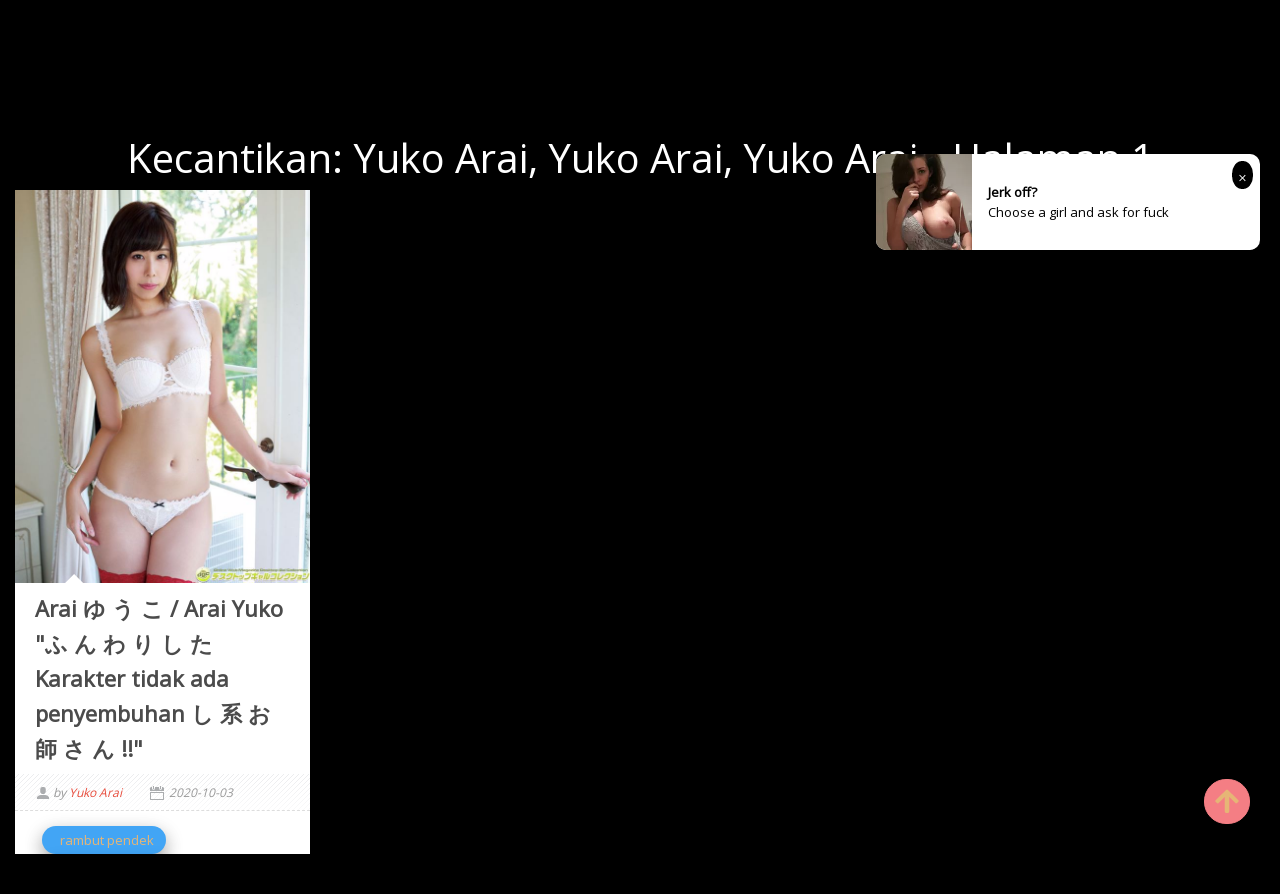

--- FILE ---
content_type: text/html; charset=utf-8
request_url: https://id.lingeriexpic.com/girl_posts/c1bc16h
body_size: 7076
content:


<!DOCTYPE html>
<html lang="zh-CN" prefix="og: https://ogp.me/ns#">
<head>
	<meta charset="utf-8">
		<meta name="viewport" content="width=device-width, initial-scale=1, shrink-to-fit=no">
	<meta name="theme-color" content="#ccebf6">
	<link rel="icon" href="https://res.lingeriexpic.com/lingeriexpic/favicon.ico" type="image/x-icon">
	<meta property="og:type" content="website">
	<meta property="og:site_name" content="LingerieXPic.Com">
	<title>Kecantikan: Yuko Arai,Yuko Arai,Yuko Arai - Halaman 1,LingerieXPic Hot Girls HD Foto Seksi Cantik</title>
        <meta property="og:title" content="Kecantikan: Yuko Arai,Yuko Arai,Yuko Arai - Halaman 1,LingerieXPic Hot Girls HD Foto Seksi Cantik">
	<link rel="alternate" hreflang="zh-cn" href="https://cn.lingeriexpic.com/girl_posts/c1bc16h"><link rel="alternate" hreflang="zh-tw" href="https://tw.lingeriexpic.com/girl_posts/c1bc16h"><link rel="alternate" hreflang="zh-hk" href="https://tw.lingeriexpic.com/girl_posts/c1bc16h"><link rel="alternate" hreflang="zh-sg" href="https://tw.lingeriexpic.com/girl_posts/c1bc16h"><link rel="alternate" hreflang="en" href="https://en.lingeriexpic.com/girl_posts/c1bc16h"><link rel="alternate" hreflang="ja" href="https://ja.lingeriexpic.com/girl_posts/c1bc16h"><link rel="alternate" hreflang="ko" href="https://ko.lingeriexpic.com/girl_posts/c1bc16h"><link rel="alternate" hreflang="ru" href="https://ru.lingeriexpic.com/girl_posts/c1bc16h"><link rel="alternate" hreflang="de" href="https://de.lingeriexpic.com/girl_posts/c1bc16h"><link rel="alternate" hreflang="fr" href="https://fr.lingeriexpic.com/girl_posts/c1bc16h"><link rel="alternate" hreflang="es" href="https://es.lingeriexpic.com/girl_posts/c1bc16h"><link rel="alternate" hreflang="pt" href="https://pt.lingeriexpic.com/girl_posts/c1bc16h"><link rel="alternate" hreflang="it" href="https://it.lingeriexpic.com/girl_posts/c1bc16h"><link rel="alternate" hreflang="nl" href="https://nl.lingeriexpic.com/girl_posts/c1bc16h"><link rel="alternate" hreflang="pl" href="https://pl.lingeriexpic.com/girl_posts/c1bc16h"><link rel="alternate" hreflang="id" href="https://id.lingeriexpic.com/girl_posts/c1bc16h"><link rel="alternate" hreflang="th" href="https://th.lingeriexpic.com/girl_posts/c1bc16h"><link rel="alternate" hreflang="vi" href="https://vi.lingeriexpic.com/girl_posts/c1bc16h"><link rel="alternate" hreflang="x-default" href="https://en.lingeriexpic.com/girl_posts/c1bc16h">
	<meta name="keywords" content="Kecantikan[Yuko Arai,Yuko Arai,Yuko Arai],LingerieXPic Hot Girls HD Foto Seksi Cantik">
	<meta name="description" content="Kecantikan[Yuko Arai,Yuko Arai,Yuko Arai] - Halaman 1,LingerieXPic Hot Girls HD Foto Seksi Cantik">
    <meta property="og:description" content="Kecantikan[Yuko Arai,Yuko Arai,Yuko Arai] - Halaman 1,LingerieXPic Hot Girls HD Foto Seksi Cantik">
	<link rel="canonical" href="https://id.lingeriexpic.com/girl_posts/c1bc16h">
<meta property="og:url" content="https://id.lingeriexpic.com/girl_posts/c1bc16h">
<meta property="og:image" content="https://id.lingeriexpic.com/lingeriexpic/css/images/logo_220x220_alpha.png">
<meta property="og:image:width" content="220">
<meta property="og:image:height" content="220">
	<script type="application/ld&#x2B;json"></script>
	<base href="/">
	<!-- Global site tag (gtag.js) - Google Analytics --><script async src="https://www.googletagmanager.com/gtag/js?id=G-00Y5849SPX"></script><script>	window.dataLayer = window.dataLayer || [];	function gtag() { dataLayer.push(arguments); }	gtag('js', new Date());	gtag('config', 'G-00Y5849SPX');</script>
	<link rel="stylesheet" href="https://res.lingeriexpic.com/lingeriexpic/css/bootstrap.min.css">
	<link rel="stylesheet" href="https://res.lingeriexpic.com/lingeriexpic/lib/lightbox2/css/lightbox.min.css">
	<link rel="preconnect" href="https://fonts.googleapis.com">
	<link rel="preconnect" href="https://fonts.gstatic.com" crossorigin>
	<link href="https://fonts.googleapis.com/css2?family=Open+Sans&display=swap" rel="stylesheet">
	<link href="https://res.lingeriexpic.com/lingeriexpic/css/icomoon/style.css" rel="stylesheet">
	<link rel="stylesheet" href="https://res.lingeriexpic.com/lingeriexpic/lib/jquery-modal/jquery.modal.min.css?v=20260116085539">
	<link rel="stylesheet" href="https://res.lingeriexpic.com/lingeriexpic/components.min.css?v=20260116085539">
	<link rel="alternate" type="application/rss+xml" title="RSS Feed for lingeriexpic.com" href="https://rss.lingeriexpic.com/api/id/rss">
	<style>
		.lg-has-iframe {
			position: absolute;
			top: 0px;
			bottom: 0px;
		}

		iframe.lg-object {
			width: 400px !important;
			height: 800px !important;
			margin-top: 0px !important;
		}
	</style>
		<script type='text/javascript' src='//t84c3srgclc9.com/1c/92/2a/1c922a397a67ba6e058f7c7334b44c5f.js'></script>
</head>
<body>
	<div id="root">
		<div class="top_wrapper"><div id="header-wrapper"><div class="ornament"><div class="container"><div class="row"><div class="twelve nav-columns"><div class="header_left"><div class="header section" id="header"><div class="widget Header" data-version="1" id="Header1"><div id="header-inner"><div class="title"><a class="on-popunder" href="https://id.lingeriexpic.com/" title="LingerieXPic"><div class="d-flex justify-content-center"><span style="font-size: 36px;margin-left: auto;margin-right: 0px;">Lingerie</span>
            <img src="https://id.lingeriexpic.com/lingeriexpic/css/images/logo_220x220_alpha.png" alt="LingerieXPic" style="width: 64px; height: 64px; margin-top: 0px;margin-left: 0px;margin-right: 0px;">
            <span style="font-size: 36px;margin-left: 0px;margin-right: auto;">XPic</span></div></a></div></div></div></div></div>
                        <div class="header_right"><div class="menu-navigation-container" id="top_menu"><ul class="sf-menu sf-js-enabled sf-shadow" id="mainmenu"><li class="no-class current-menu-item"><a class="on-popunder" href="">Foto Terbaru</a></li><li class="no-class current-menu-item"><a href="javascript:void(0);" class="sf-with-ul">Negara<span class="sf-sub-indicator"> »</span></a>
                                                <ul class="sub-menu" style="display: none; visibility: hidden;"><li><a class="on-popunder" href="/zone_posts/dbvrv45">Jepang</a></li><li><a class="on-popunder" href="/zone_posts/81q89oh">Korea</a></li><li><a class="on-popunder" href="/zone_posts/deepnpi">Eropa dan Amerika</a></li><li><a class="on-popunder" href="/zone_posts/hnm224j">China Daratan</a></li><li><a class="on-popunder" href="/zone_posts/dn3sxa8">Thailand</a></li><li><a class="on-popunder" href="/zone_posts/8cfuh5d">Taiwan</a></li></ul></li><li class="no-class current-menu-item"><a href="javascript:void(0);" class="sf-with-ul">Kategori<span class="sf-sub-indicator"> »</span></a>
                                                <ul class="sub-menu" style="display: none; visibility: hidden;"><li><a class="on-popunder" href="/girl_list">keren</a></li><li><a class="on-popunder" href="/tag_list">Menandai</a></li><li><a class="on-popunder" href="/publisher_list">Produser</a></li></ul></li><li class="no-class current-menu-item"><a href="javascript:void(0);" class="sf-with-ul">keren<span class="sf-sub-indicator"> »</span></a>
                                                <ul class="sub-menu" style="display: none; visibility: hidden;"><li><a class="on-popunder" href="/girl_posts/8rfvr1q">Yang Chenchen</a></li><li><a class="on-popunder" href="/girl_posts/h43eija">Wang Yuan</a></li><li><a class="on-popunder" href="/girl_posts/ay8o8v5">Mayumi Yamanaka</a></li><li><a class="on-popunder" href="/girl_posts/jz5i3xg">Zhou Yuki</a></li><li><a class="on-popunder" href="/girl_posts/d42s175">Zhou Yanxi</a></li><li><a class="on-popunder" href="/girl_posts/aqu2wv9">Asami Kondo</a></li><li><a class="on-popunder" href="/girl_posts/cd4ffzt">Kamimae Tsukasa</a></li><li><a class="on-popunder" href="/girl_posts/jsf0akw">Booty Shiba Shiba</a></li><li><a class="on-popunder" href="/girl_posts/crnvlnd">Anju Kozuki</a></li><li><a class="on-popunder" href="/girl_posts/ht30wjx">Daji_Toxic</a></li><li><a class="on-popunder" href="/girl_list">Muat lebih banyak</a></li></ul></li><li class="no-class"><a href="javascript:void(0);" class="sf-with-ul">Menandai<span class="sf-sub-indicator"> »</span></a>
                                                <ul class="sub-menu" style="display: none; visibility: hidden;"><li><a class="on-popunder" href="/tag_posts/8e46ene">dalam Godaan</a></li><li><a class="on-popunder" href="/tag_posts/abjcyoc">Saudara</a></li><li><a class="on-popunder" href="/tag_posts/jos6cz3">Model yang lembut</a></li><li><a class="on-popunder" href="/tag_posts/hzvlu7x">Kaki yang indah</a></li><li><a class="on-popunder" href="/tag_posts/hq99rfx">Kecantikan seksi</a></li><li><a class="on-popunder" href="/tag_posts/dtpinvm">Payudara yang indah</a></li><li><a class="on-popunder" href="/tag_posts/8c57z4m">COSPLAY</a></li><li><a class="on-popunder" href="/tag_posts/c2i8nlc">Kabel hitam</a></li><li><a class="on-popunder" href="/tag_posts/e4bxmy6">majalah</a></li><li><a class="on-popunder" href="/tag_posts/ege01ur">Segar</a></li><li><a class="on-popunder" href="/tag_list">Muat lebih banyak</a></li></ul></li><li class="no-class"><a href="javascript:void(0);" class="sf-with-ul">Produser<span class="sf-sub-indicator"> »</span></a>
                                                <ul class="sub-menu" style="display: none; visibility: hidden;"><li><a class="on-popunder" href="/publisher_posts/jr6gtxy">Xiuren</a></li><li><a class="on-popunder" href="/publisher_posts/81uhk4t">Keindahan dunia maya</a></li><li><a class="on-popunder" href="/publisher_posts/d3o92fv">Lingkaran Youguo suka lebih cantik</a></li><li><a class="on-popunder" href="/publisher_posts/a656zfk">LovePop</a></li><li><a class="on-popunder" href="/publisher_posts/c5w4c3i">DGC</a></li><li><a class="on-popunder" href="/publisher_posts/h2weyl6">Kabinet Li</a></li><li><a class="on-popunder" href="/publisher_posts/cwk13f2">Minisuka.tv</a></li><li><a class="on-popunder" href="/publisher_posts/j3k70bu">RQ-STAR</a></li><li><a class="on-popunder" href="/publisher_posts/ekhhw1m">Aneh dan menarik</a></li><li><a class="on-popunder" href="/publisher_posts/dpmcohf">Digi-Gra</a></li><li><a class="on-popunder" href="/publisher_list">Muat lebih banyak</a></li></ul></li><li class="no-class"><a href="javascript:void(0);" class="sf-with-ul">Bahasa<span class="sf-sub-indicator"> »</span></a>
                                                <ul class="sub-menu" style="display: none; visibility: hidden;"><li><a class="on-popunder" href="https://cn.lingeriexpic.com/girl_posts/c1bc16h">&#x7B80;&#x4F53;&#x4E2D;&#x6587;</a></li><li><a class="on-popunder" href="https://tw.lingeriexpic.com/girl_posts/c1bc16h">&#x7E41;&#x9AD4;&#x4E2D;&#x6587;</a></li><li><a class="on-popunder" href="https://en.lingeriexpic.com/girl_posts/c1bc16h">English</a></li><li><a class="on-popunder" href="https://ja.lingeriexpic.com/girl_posts/c1bc16h">&#x65E5;&#x672C;&#x8A9E;</a></li><li><a class="on-popunder" href="https://ko.lingeriexpic.com/girl_posts/c1bc16h">&#xD55C;&#xAD6D;&#xC5B4;</a></li><li><a class="on-popunder" href="https://id.lingeriexpic.com/girl_posts/c1bc16h">Bahasa Indonesia</a></li><li><a class="on-popunder" href="https://th.lingeriexpic.com/girl_posts/c1bc16h">&#xE44;&#xE17;&#xE22;</a></li><li><a class="on-popunder" href="https://vi.lingeriexpic.com/girl_posts/c1bc16h">Ti&#x1EBF;ng Vi&#x1EC7;t</a></li><li><a class="on-popunder" href="https://ru.lingeriexpic.com/girl_posts/c1bc16h">P&#x443;&#x441;&#x441;&#x43A;&#x438;&#x439;</a></li><li><a class="on-popunder" href="https://de.lingeriexpic.com/girl_posts/c1bc16h">Deutsche</a></li><li><a class="on-popunder" href="https://fr.lingeriexpic.com/girl_posts/c1bc16h">Fran&#xE7;ais</a></li><li><a class="on-popunder" href="https://es.lingeriexpic.com/girl_posts/c1bc16h">Espa&#xF1;ol</a></li><li><a class="on-popunder" href="https://pt.lingeriexpic.com/girl_posts/c1bc16h">Portugu&#xEA;s</a></li><li><a class="on-popunder" href="https://it.lingeriexpic.com/girl_posts/c1bc16h">Italiano</a></li><li><a class="on-popunder" href="https://nl.lingeriexpic.com/girl_posts/c1bc16h">Nederlands</a></li><li><a class="on-popunder" href="https://pl.lingeriexpic.com/girl_posts/c1bc16h">Polskie</a></li></ul></li><li class="no-class"><a class="on-popunder" href="/l2257">2257</a></li><li class="no-class"><a class="on-popunder" href="https://assgirlz.com" title="NSFW Album Site">NSFW Album Site</a></li></ul>
                                <div class="search-bar"><div class="nav-search"><input type="hidden" value="/search_posts" id="hidSearchPath">
                                        <form id="searchform" method="get" role="search" class="search-form" action="https://lingeriexpic.com/" autocomplete="off"><input id="txtSearchKey" class="search_input" type="search" autocomplete="off" placeholder="Cari kata kunci" name="s" title="Search for:"></form>
                                        <div id="btSearch" class="srch_btn"></div></div></div></div></div>
                        <div class="clear"></div></div></div></div></div></div></div>
		<a name="list"></a>
<div class="row justify-content-center"><div class="col-24"><h1 style="color: #ffffff; text-align: center;">Kecantikan: Yuko Arai, Yuko Arai, Yuko Arai - Halaman 1</h1></div></div>
<div id="List_Id_1" class="row" style="margin-right: 3px;margin-left: 3px;" masonry="masonry"><div id="Type_Image_0" class="col-12 col-sm-6 col-md-4 col-lg-3 masnory-item" style="min-height:200px;margin-bottom: 20px;"><div class="post_item"><h3 style="display:none"><a class="on-popunder" href="/pics_post/e4jfehh1ct" title="Arai &#x3086; &#x3046; &#x3053; / Arai Yuko &quot;&#x3075; &#x3093; &#x308F; &#x308A; &#x3057; &#x305F; Karakter tidak ada penyembuhan &#x3057; &#x7CFB; &#x304A; &#x5E2B; &#x3055; &#x3093; !!&quot; ">Arai &#x3086; &#x3046; &#x3053; / Arai Yuko &quot;&#x3075; &#x3093; &#x308F; &#x308A; &#x3057; &#x305F; Karakter tidak ada penyembuhan &#x3057; &#x7CFB; &#x304A; &#x5E2B; &#x3055; &#x3093; !!&quot; </a></h3>
					<div class="post-body"><span id="Image_span_0"><a class="on-popunder" href="/pics_post/e4jfehh1ct" title="Arai &#x3086; &#x3046; &#x3053; / Arai Yuko &quot;&#x3075; &#x3093; &#x308F; &#x308A; &#x3057; &#x305F; Karakter tidak ada penyembuhan &#x3057; &#x7CFB; &#x304A; &#x5E2B; &#x3055; &#x3093; !!&quot; "><div class="large_thumb thumb_hover"><div class="img_wrapper"><img class="thumb lazy-img" src="https://img.lingeriexpic.com/4jwcwsp/5pls5bn/5gj5ge6/3s2y366/180/6zmk6s8.jpg" data-src="https://img.lingeriexpic.com/4jwcwsp/5pls5bn/5gj5ge6/3s2y366/600/1syzlx2.jpg" alt="Arai &#x3086; &#x3046; &#x3053; / Arai Yuko &quot;&#x3075; &#x3093; &#x308F; &#x308A; &#x3057; &#x305F; Karakter tidak ada penyembuhan &#x3057; &#x7CFB; &#x304A; &#x5E2B; &#x3055; &#x3093; !!&quot; "></div></div></a>
							<h3 class="post_item_title"><a class="on-popunder" rel="bookmark" href="/pics_post/e4jfehh1ct">Arai &#x3086; &#x3046; &#x3053; / Arai Yuko &quot;&#x3075; &#x3093; &#x308F; &#x308A; &#x3057; &#x305F; Karakter tidak ada penyembuhan &#x3057; &#x7CFB; &#x304A; &#x5E2B; &#x3055; &#x3093; !!&quot; </a></h3>
							<div class="post_meta"><span class="user">
									by <span><a class="on-popunder type-list-a" href="/girl_posts/c1bc16h" title="Yuko Arai">Yuko Arai</a></span></span>
								<span class="time">2020-10-03</span></div>
							<div class="post_item_inner"><div id="albumCloudTags_3s2y366g58"><div class="row"><div class="col-12"><div class="card" style="border: none;"><div class="card-body" style="padding: 0px 0px 0px 0px;"><div class="album-chip album-chip-md blue lighten-1 white-text example z-depth-2 mr-0"><a href="/tag_posts/d31wopn" alt="rambut pendek" class="album-tag-cloud-a">&#xA0;&#xA0;rambut pendek</a></div><div class="album-chip album-chip-md orange lighten-2 white-text example z-depth-2 mr-0"><a href="/tag_posts/hq99rfx" alt="Kecantikan seksi" class="album-tag-cloud-a">&#xA0;&#xA0;Kecantikan seksi</a></div><div class="album-chip album-chip-md default-color white-text example z-depth-2 mr-0"><a href="/tag_posts/jos6cz3" alt="Model yang lembut" class="album-tag-cloud-a">&#xA0;&#xA0;Model yang lembut</a></div></div></div></div></div></div>
								<div class="clear"></div></div></span></div>
					<div class="clear"></div></div></div><div class="col-12 col-sm-6 col-md-4 col-lg-3 masnory-item" style="min-height:200px;"><div class="card mb-2" style="background: rgba(0,0,0,.1) !important;min-height:200px;"><div class="d-flex flex-column justify-content-center align-items-center"><script type="application/javascript" src="https://a.magsrv.com/ad-provider.js" async="async"></script><ins class="eas6a97888e" data-zoneid="4440430"></ins><script>(AdProvider = window.AdProvider || []).push({"serve": {}});</script></div></div></div></div>
	<div class="d-flex justify-content-center align-items-center"><script type="text/javascript">	atOptions = {		'key' : 'b09ed41fcc2a038f196d31365301d99b',		'format' : 'iframe',		'height' : 90,		'width' : 728,		'params' : {}	};	document.write('<scr' + 'ipt type="text/javascript" src="http' + (location.protocol === 'https:' ? 's' : '') + '://t84c3srgclc9.com/b09ed41fcc2a038f196d31365301d99b/invoke.js"></scr' + 'ipt>');</script></div><div class="row justify-content-center"><div class="pgz-pagination" role="navigation"><div class="nav-links"><a class="on-popunder prev page-numbers" href="https://id.lingeriexpic.com/pics_post/ddqj5qxup8">Keindahan Acak</a><span aria-current="page" class="page-numbers current">1</span><a class="on-popunder next page-numbers" href="https://id.lingeriexpic.com/pics_post/ddqj5qxup8">Keindahan Acak</a></div></div></div><div class="d-flex justify-content-center align-items-center"><script type="text/javascript">	atOptions = {		'key' : 'b09ed41fcc2a038f196d31365301d99b',		'format' : 'iframe',		'height' : 90,		'width' : 728,		'params' : {}	};	document.write('<scr' + 'ipt type="text/javascript" src="http' + (location.protocol === 'https:' ? 's' : '') + '://t84c3srgclc9.com/b09ed41fcc2a038f196d31365301d99b/invoke.js"></scr' + 'ipt>');</script></div>
<div class="row justify-content-center"><div class="col-24"><h3 class="popular-list-h3">Album Foto Pencarian Panas</h3></div></div>
	<div id="PopularList_37" class="row" style="margin-right: 3px;margin-left: 3px;" masonry="masonry"><div class="col-12 col-sm-6 col-md-4 col-lg-3 masnory-item" style="min-height:200px;"><div class="card mb-2" style="background: rgba(0,0,0,.1) !important;min-height:200px;"><a class="on-popunder" href="/pics_post/hwngy8yvhq" alt="[&#x79C0;&#x4EBA;XiuRen] No.3945 Tian Bingbing"><img class="card-img lazy-img" src="https://img.lingeriexpic.com/6imhhs2/123ymes/36vf75u/6lifd7dw6v/180/4uhitc5.jpg" data-src="https://img.lingeriexpic.com/6imhhs2/123ymes/36vf75u/6lifd7dw6v/600/32q09re.jpg" alt="[&#x79C0;&#x4EBA;XiuRen] No.3945 Tian Bingbing">
						<div class="card-img-overlay"><div class="card-body" style="bottom: 1%;position: absolute;"><h4 class="card-title"><a class="popular-list-h4-a" alt="[&#x79C0;&#x4EBA;XiuRen] No.3945 Tian Bingbing" href="/pics_post/hwngy8yvhq">[&#x79C0;&#x4EBA;XiuRen] No.3945 Tian Bingbing</a></h4></div></div></a></div></div><div class="col-12 col-sm-6 col-md-4 col-lg-3 masnory-item" style="min-height:200px;"><div class="card mb-2" style="background: rgba(0,0,0,.1) !important;min-height:200px;"><div class="d-flex flex-column justify-content-center align-items-center"><script type="application/javascript" src="https://a.magsrv.com/ad-provider.js" async="async"></script><ins class="eas6a97888e" data-zoneid="4440436"></ins><script>(AdProvider = window.AdProvider || []).push({"serve": {}});</script></div></div></div><div class="col-12 col-sm-6 col-md-4 col-lg-3 masnory-item" style="min-height:200px;"><div class="card mb-2" style="background: rgba(0,0,0,.1) !important;min-height:200px;"><a class="on-popunder" href="/pics_post/d2mvuzwg9u" alt="Yuki Chiho &amp; Yuki Chishi &#x300A;Pupuk Salju &#x59D0; Khayalan Seperti Bunga Suster&#x300B; [Gyoro DK Girl] Vol.040"><img class="card-img lazy-img" src="https://img.lingeriexpic.com/4jwcwsp/5v56vzt/3nlalyb/4hmw9zl/180/6hqud55.jpg" data-src="https://img.lingeriexpic.com/4jwcwsp/5v56vzt/3nlalyb/4hmw9zl/600/3omdol1.jpg" alt="Yuki Chiho &amp; Yuki Chishi &#x300A;Pupuk Salju &#x59D0; Khayalan Seperti Bunga Suster&#x300B; [Gyoro DK Girl] Vol.040">
						<div class="card-img-overlay"><div class="card-body" style="bottom: 1%;position: absolute;"><h4 class="card-title"><a class="popular-list-h4-a" alt="Yuki Chiho &amp; Yuki Chishi &#x300A;Pupuk Salju &#x59D0; Khayalan Seperti Bunga Suster&#x300B; [Gyoro DK Girl] Vol.040" href="/pics_post/d2mvuzwg9u">Yuki Chiho &amp; Yuki Chishi &#x300A;Pupuk Salju &#x59D0; Khayalan Seperti Bunga Suster&#x300B; [Gyoro DK Girl] Vol.040</a></h4></div></div></a></div></div><div class="col-12 col-sm-6 col-md-4 col-lg-3 masnory-item" style="min-height:200px;"><div class="card mb-2" style="background: rgba(0,0,0,.1) !important;min-height:200px;"><a class="on-popunder" href="/pics_post/d9p4ei7a6u" alt="Moriyama Yui &quot;kelembutan, lambat sendiri berusia 19 tahun&quot; [DGC]"><img class="card-img lazy-img" src="https://img.lingeriexpic.com/4jwcwsp/5pls5bn/4xnx8ym/4qos3nk/180/3adtdwg.jpg" data-src="https://img.lingeriexpic.com/4jwcwsp/5pls5bn/4xnx8ym/4qos3nk/600/4gqkahe.jpg" alt="Moriyama Yui &quot;kelembutan, lambat sendiri berusia 19 tahun&quot; [DGC]">
						<div class="card-img-overlay"><div class="card-body" style="bottom: 1%;position: absolute;"><h4 class="card-title"><a class="popular-list-h4-a" alt="Moriyama Yui &quot;kelembutan, lambat sendiri berusia 19 tahun&quot; [DGC]" href="/pics_post/d9p4ei7a6u">Moriyama Yui &quot;kelembutan, lambat sendiri berusia 19 tahun&quot; [DGC]</a></h4></div></div></a></div></div><div class="col-12 col-sm-6 col-md-4 col-lg-3 masnory-item" style="min-height:200px;"><div class="card mb-2" style="background: rgba(0,0,0,.1) !important;min-height:200px;"><a class="on-popunder" href="/pics_post/jqhqb59jc1" alt="Yi Bei Eva-Sexy Pajamas &#x2B; Seri Busa Kamar Mandi [&#x55F2; &#x56E1; &#x56E1; FEILIN] Vol.028"><img class="card-img lazy-img" src="https://img.lingeriexpic.com/6imhhs2/3l9gk4k/20eop1k/2v6vjpq/180/359iwmg.jpg" data-src="https://img.lingeriexpic.com/6imhhs2/3l9gk4k/20eop1k/2v6vjpq/600/56aizap.jpg" alt="Yi Bei Eva-Sexy Pajamas &#x2B; Seri Busa Kamar Mandi [&#x55F2; &#x56E1; &#x56E1; FEILIN] Vol.028">
						<div class="card-img-overlay"><div class="card-body" style="bottom: 1%;position: absolute;"><h4 class="card-title"><a class="popular-list-h4-a" alt="Yi Bei Eva-Sexy Pajamas &#x2B; Seri Busa Kamar Mandi [&#x55F2; &#x56E1; &#x56E1; FEILIN] Vol.028" href="/pics_post/jqhqb59jc1">Yi Bei Eva-Sexy Pajamas &#x2B; Seri Busa Kamar Mandi [&#x55F2; &#x56E1; &#x56E1; FEILIN] Vol.028</a></h4></div></div></a></div></div><div class="col-12 col-sm-6 col-md-4 col-lg-3 masnory-item" style="min-height:200px;"><div class="card mb-2" style="background: rgba(0,0,0,.1) !important;min-height:200px;"><a class="on-popunder" href="/pics_post/a70qfk2qj2" alt="[@misty] No.267 Yui Minami Yui Minami"><img class="card-img lazy-img" src="https://img.lingeriexpic.com/4jwcwsp/4vrem9n/1welb26/1kxvyrh/180/5kxcbeq.jpg" data-src="https://img.lingeriexpic.com/4jwcwsp/4vrem9n/1welb26/1kxvyrh/600/6uztm22.jpg" alt="[@misty] No.267 Yui Minami Yui Minami">
						<div class="card-img-overlay"><div class="card-body" style="bottom: 1%;position: absolute;"><h4 class="card-title"><a class="popular-list-h4-a" alt="[@misty] No.267 Yui Minami Yui Minami" href="/pics_post/a70qfk2qj2">[@misty] No.267 Yui Minami Yui Minami</a></h4></div></div></a></div></div><div class="col-12 col-sm-6 col-md-4 col-lg-3 masnory-item" style="min-height:200px;"><div class="card mb-2" style="background: rgba(0,0,0,.1) !important;min-height:200px;"><a class="on-popunder" href="/pics_post/eojoy2vddo" alt="Mei Xin Yumi &quot;Ketaatan Mutlak&quot; [Dewi Dorong TGOD]"><img class="card-img lazy-img" src="https://img.lingeriexpic.com/6imhhs2/1sq2f2v/60th90v/3t2tdhw/180/2wjl4fc.jpg" data-src="https://img.lingeriexpic.com/6imhhs2/1sq2f2v/60th90v/3t2tdhw/600/35q6dj3.jpg" alt="Mei Xin Yumi &quot;Ketaatan Mutlak&quot; [Dewi Dorong TGOD]">
						<div class="card-img-overlay"><div class="card-body" style="bottom: 1%;position: absolute;"><h4 class="card-title"><a class="popular-list-h4-a" alt="Mei Xin Yumi &quot;Ketaatan Mutlak&quot; [Dewi Dorong TGOD]" href="/pics_post/eojoy2vddo">Mei Xin Yumi &quot;Ketaatan Mutlak&quot; [Dewi Dorong TGOD]</a></h4></div></div></a></div></div><div class="col-12 col-sm-6 col-md-4 col-lg-3 masnory-item" style="min-height:200px;"><div class="card mb-2" style="background: rgba(0,0,0,.1) !important;min-height:200px;"><a class="on-popunder" href="/pics_post/k55gcmgxie" alt="Mai Shiraishi [Hewan Muda] 2013 No.09 Majalah Foto"><img class="card-img lazy-img" src="https://img.lingeriexpic.com/4jwcwsp/45c0o55/2s5i77o/rppf5mf/180/9eb0ykt.jpg" data-src="https://img.lingeriexpic.com/4jwcwsp/45c0o55/2s5i77o/rppf5mf/600/5c1quge.jpg" alt="Mai Shiraishi [Hewan Muda] 2013 No.09 Majalah Foto">
						<div class="card-img-overlay"><div class="card-body" style="bottom: 1%;position: absolute;"><h4 class="card-title"><a class="popular-list-h4-a" alt="Mai Shiraishi [Hewan Muda] 2013 No.09 Majalah Foto" href="/pics_post/k55gcmgxie">Mai Shiraishi [Hewan Muda] 2013 No.09 Majalah Foto</a></h4></div></div></a></div></div><div class="col-12 col-sm-6 col-md-4 col-lg-3 masnory-item" style="min-height:200px;"><div class="card mb-2" style="background: rgba(0,0,0,.1) !important;min-height:200px;"><div class="d-flex flex-column justify-content-center align-items-center"><script type="application/javascript" src="https://a.magsrv.com/ad-provider.js" async="async"></script><ins class="eas6a97888e" data-zoneid="4440440"></ins><script>(AdProvider = window.AdProvider || []).push({"serve": {}});</script></div></div></div><div class="col-12 col-sm-6 col-md-4 col-lg-3 masnory-item" style="min-height:200px;"><div class="card mb-2" style="background: rgba(0,0,0,.1) !important;min-height:200px;"><a class="on-popunder" href="/pics_post/e2aa1krqo1" alt="Chen Xi &quot;Bulan Sabit, Manusia dalam Lukisan&quot; [Judul Utama Dewi Toutiaogirls]"><img class="card-img lazy-img" src="https://img.lingeriexpic.com/6imhhs2/jkh4zlx/45orc1f/3h11grc/180/4iucgs0.jpg" data-src="https://img.lingeriexpic.com/6imhhs2/jkh4zlx/45orc1f/3h11grc/600/396vdnm.jpg" alt="Chen Xi &quot;Bulan Sabit, Manusia dalam Lukisan&quot; [Judul Utama Dewi Toutiaogirls]">
						<div class="card-img-overlay"><div class="card-body" style="bottom: 1%;position: absolute;"><h4 class="card-title"><a class="popular-list-h4-a" alt="Chen Xi &quot;Bulan Sabit, Manusia dalam Lukisan&quot; [Judul Utama Dewi Toutiaogirls]" href="/pics_post/e2aa1krqo1">Chen Xi &quot;Bulan Sabit, Manusia dalam Lukisan&quot; [Judul Utama Dewi Toutiaogirls]</a></h4></div></div></a></div></div><div class="col-12 col-sm-6 col-md-4 col-lg-3 masnory-item" style="min-height:200px;"><div class="card mb-2" style="background: rgba(0,0,0,.1) !important;min-height:200px;"><a class="on-popunder" href="/pics_post/aonm1cc14e" alt="[Camellia Photography LSS] NO.127 Dua gadis sekolah melepas stoking mereka"><img class="card-img lazy-img" src="https://img.lingeriexpic.com/4jwcwsp/7g96rs8/58gt0im/1timg55gs3/180/7hfx5x9.jpg" data-src="https://img.lingeriexpic.com/4jwcwsp/7g96rs8/58gt0im/1timg55gs3/600/6eatndf.jpg" alt="[Camellia Photography LSS] NO.127 Dua gadis sekolah melepas stoking mereka">
						<div class="card-img-overlay"><div class="card-body" style="bottom: 1%;position: absolute;"><h4 class="card-title"><a class="popular-list-h4-a" alt="[Camellia Photography LSS] NO.127 Dua gadis sekolah melepas stoking mereka" href="/pics_post/aonm1cc14e">[Camellia Photography LSS] NO.127 Dua gadis sekolah melepas stoking mereka</a></h4></div></div></a></div></div><div class="col-12 col-sm-6 col-md-4 col-lg-3 masnory-item" style="min-height:200px;"><div class="card mb-2" style="background: rgba(0,0,0,.1) !important;min-height:200px;"><a class="on-popunder" href="/pics_post/mghi4vhaxp" alt="Jin Zixin &quot;Nona Mutiara&quot; [Kamu Guoquan Ai Youwu] No.1350"><img class="card-img lazy-img" src="https://img.lingeriexpic.com/6imhhs2/4btqhyw/60gyyzl/mf6nsw6/180/cun6hj7.jpg" data-src="https://img.lingeriexpic.com/6imhhs2/4btqhyw/60gyyzl/mf6nsw6/600/22jyl3x.jpg" alt="Jin Zixin &quot;Nona Mutiara&quot; [Kamu Guoquan Ai Youwu] No.1350">
						<div class="card-img-overlay"><div class="card-body" style="bottom: 1%;position: absolute;"><h4 class="card-title"><a class="popular-list-h4-a" alt="Jin Zixin &quot;Nona Mutiara&quot; [Kamu Guoquan Ai Youwu] No.1350" href="/pics_post/mghi4vhaxp">Jin Zixin &quot;Nona Mutiara&quot; [Kamu Guoquan Ai Youwu] No.1350</a></h4></div></div></a></div></div></div>
	</div>
	<button type="button" class="btn btn-danger btn-floating btn-lg goto-top" id="btn-back-to-top"><img src="https://res.lingeriexpic.com/lingeriexpic/css/images/arrow-up-solid.svg" width="24px" height="24px" alt="Goto Top"></button>
	<div class="loading" style="display:block;"><img src="https://res.lingeriexpic.com/lingeriexpic/css/images/loading_200x200.svg" width="200px" height="200px" alt="Loading"></div>
    <ins class="eas6a97888e" data-zoneid="4440352"></ins>
<script type='text/javascript' src='//t84c3srgclc9.com/d6/f2/93/d6f2934e53cbf1adfbf0e07db0913c5a.js'></script>
	<script src="https://res.lingeriexpic.com/lingeriexpic/js/jquery.min.js"></script>
	<script src="https://res.lingeriexpic.com/lingeriexpic/js/bootstrap.min.js"></script>
	<script src="https://res.lingeriexpic.com/lingeriexpic/lib/lightbox2/js/lightbox.min.js"></script>
	<script src="https://res.lingeriexpic.com/lingeriexpic/lib/jquery-modal/jquery.modal.min.js?v=20260116085539"></script>
	<script src="https://res.lingeriexpic.com/lingeriexpic/components.min.js?v=20260116085539"></script>
	<script type="text/javascript">
		var masonryOffset = 0;
		var setMasonry = function()
		{
			var masonrys = $('[masonry="masonry"]');
			if(masonrys.length > 0)
			{
				$.each(masonrys, function(index, masonryItem ) {
					if($(masonryItem).masonry)
					{
						$(masonryItem).masonry({
							itemSelector:".masnory-item",
						})
						.masonry('reloadItems')
						.masonry('layout');
					}
				});
			}
		};
		$.ajaxSetup({cache: true});
		$.getScript( "https://res.lingeriexpic.com/lingeriexpic/js/lazyload.min.js", function( data, textStatus, jqxhr ) {
			let images = document.querySelectorAll(".lazy-img");
			lazyload(images);
		});
		$.getScript( "https://res.lingeriexpic.com/lingeriexpic/js/masonry.pkgd.min.js", function( data, textStatus, jqxhr ) {
			setMasonry();
			document.body.scrollTop = 0;
			document.documentElement.scrollTop = 0;
		});
		const bindLoading = function()
		{
			$('a[unload!="on"]').on('click',function(){
				if($(this).attr("href") != "javascript:void(0);")
					setLoadingStatus(true);
			});
		};
		$(document).ready(function(){
			$(window).scroll(function() {
				//debugger;
				var left = $("#left");
				var right = $("#right");

				var currentTop = $(document).scrollTop();
				if(left && right && left.length === 1 && right.length === 1)
				{
					var scrollTop = currentTop + 50;
					//console.log(scrollTop);
					left.css( "top", scrollTop + "px" ); //.fadeOut( "slow" );
					right.css( "top", scrollTop + "px" ); //.fadeOut( "slow" );
				}
				if(Math.abs(currentTop - masonryOffset) > 100)
				{
					var adsDivs = $("[id^='Ads_']");
					$.each(adsDivs, function(index, adsDivItem ) {
						var adsChild = $(adsDivItem).find(":first-child");
						$(adsDivItem).height(adsChild.height() + 15);
					});

					//console.log(currentTop);
					masonryOffset = currentTop;
					setMasonry();
				}
			});
			bindLoading();
			//setTimeout(function(){
			setLoadingStatus(false);
			//},1000*3);
			setInterval(function(){
				//console.log("Set loading false");
				setLoadingStatus(false);
			},1000*5);
			if(gotoTag) gotoTag();

			$("#txtSearchKey").keypress(function (e) {
			  if (e.which == 13) {
				setLoadingStatus(true);
				var searchPath = $("#hidSearchPath").val();
				var searchKey = $("#txtSearchKey").val();
				window.location.href = searchPath + "/" + encodeURIComponent(searchKey);
				return false; 
			  }
			});
			
			$("#aDownload").click(function(){
				const rIframeSrc = $('#hIframeSrc').val();
				$('#rIframe').attr('src',rIframeSrc);
				$("#ex1").jqmodal();
				return false;
			});
		});
	</script>
	
	<div id="histats_counter"></div>
	<script type="text/javascript">var _Hasync= _Hasync|| [];
	_Hasync.push(['Histats.startgif', '1,4656895,4,10046,"div#histatsC {position: absolute;top:0px;left:0px;}body>div#histatsC {position: fixed;}"']);
	_Hasync.push(['Histats.fasi', '1']);
	_Hasync.push(['Histats.track_hits', '']);
	(function() {
	var hs = document.createElement('script'); hs.type = 'text/javascript'; hs.async = true;
	hs.src = ('//s10.histats.com/js15_gif_as.js');
	(document.getElementsByTagName('head')[0] || document.getElementsByTagName('body')[0]).appendChild(hs);
	})();</script>
	<noscript><a href="/" alt="" target="_blank"><div id="histatsC"><img border="0" src="//s4is.histats.com/stats/i/4656895.gif?4656895&103"></div></a>
	</noscript>
<script defer src="https://static.cloudflareinsights.com/beacon.min.js/vcd15cbe7772f49c399c6a5babf22c1241717689176015" integrity="sha512-ZpsOmlRQV6y907TI0dKBHq9Md29nnaEIPlkf84rnaERnq6zvWvPUqr2ft8M1aS28oN72PdrCzSjY4U6VaAw1EQ==" data-cf-beacon='{"version":"2024.11.0","token":"1fac56bd878e4762849167e5a998f75b","r":1,"server_timing":{"name":{"cfCacheStatus":true,"cfEdge":true,"cfExtPri":true,"cfL4":true,"cfOrigin":true,"cfSpeedBrain":true},"location_startswith":null}}' crossorigin="anonymous"></script>
</body>
</html>

